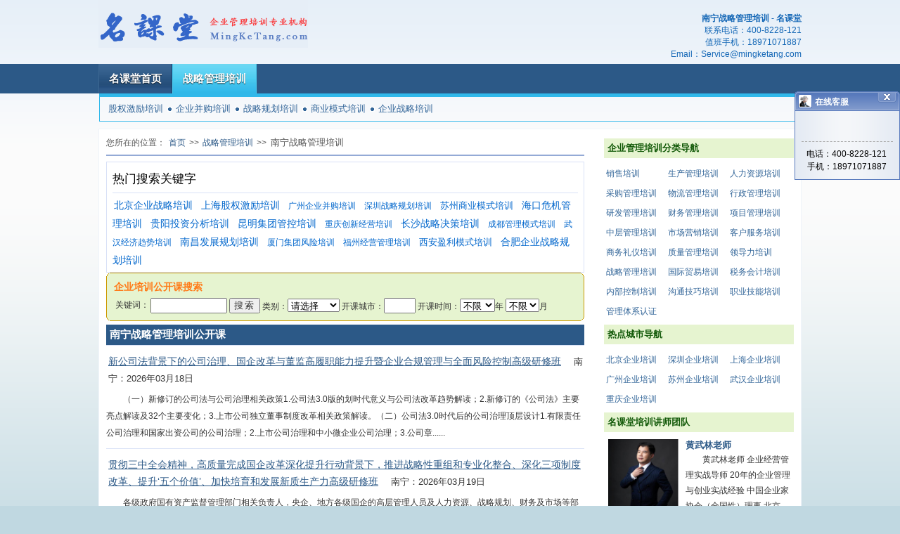

--- FILE ---
content_type: text/html; charset=UTF-8
request_url: http://www.mingketang.com/zh/city197_field1.html
body_size: 8027
content:
<!DOCTYPE html PUBLIC "-//W3C//DTD XHTML 1.0 Transitional//EN" "http://www.w3.org/TR/xhtml1/DTD/xhtml1-transitional.dtd">
<html>
<head>
<base href="http://www.mingketang.com/" target="_blank"/>
<meta http-equiv="Content-Type" content="text/html;charset=utf-8"/>
<meta http-equiv="X-UA-Compatible" content="IE=7" />
<link rel="shortcut icon" href="/images/favicon.ico" /><title>南宁战略管理培训公开课,南宁战略管理培训内训,南宁战略管理培训 - 名课堂企业管理培训网</title>
<meta name="keywords" content="南宁战略管理培训公开课,南宁战略管理培训" />
<meta name="description" content="名课堂南宁战略管理培训公开课程及南宁战略管理培训内训精品课程，以及与战略管理培训相关的其他南宁地区战略管理培训公开课和内训课程。名课堂汇聚众多优秀战略管理培训师为您提供优质企业培训服务，相关课程详情请致电垂询名课堂企业管理培训网。" />
<link rel="stylesheet" type="text/css" href="/styles/home.css?v=20130303" />
<link rel="stylesheet" type="text/css" href="/styles/divSelector.css" />
<link rel="stylesheet" type="text/css" href="/scripts/validate/validator.css" />
<script type="text/javascript">
 var _gaq = _gaq || [];
 _gaq.push(['_setAccount', 'UA-10407674-3']);
 _gaq.push(['_trackPageview']);
 (function() {
   // var ga = document.createElement('script'); ga.type = 'text/javascript'; ga.async = true;
   // ga.src = ('https:' == document.location.protocol ? 'https://ssl' : 'http://www') + '.google-analytics.com/ga.js';
   // var s = document.getElementsByTagName('script')[0]; s.parentNode.insertBefore(ga, s);
 })();
</script>
</head>
<body>
<div id="homeLogo"><a href="/" target="_self"><img src="images/logo.gif" alt="名课堂-企业管理培训专业平台" border="0"/></a></div><div id="contact">
<div><strong>南宁战略管理培训 - 名课堂</strong></div>
<p>联系电话：<span>400-8228-121</span></p>
<p>值班手机：<span>18971071887</span></p>
<p>Email：<span>Service@mingketang.com</span></p>

</div>
<div id="nav">
<ul id="topNav">
<li><a href="/" target="_self">名课堂首页</a></li>
<li class="current"><a href="strategy.html" target="_self">战略管理培训</a></li>
</ul>
</div>
<p class="clear"/>
<div id="subNav">
<a href="zh/word70.html" title="股权激励培训" target="_self">股权激励培训</a><span class="navSeparate"/><a href="zh/word194.html" title="企业并购培训" target="_self">企业并购培训</a><span class="navSeparate"/><a href="zh/word649.html" title="战略规划培训" target="_self">战略规划培训</a><span class="navSeparate"/><a href="zh/word721.html" title="商业模式培训" target="_self">商业模式培训</a><span class="navSeparate"/><a href="zh/word783.html" title="企业战略培训" target="_self">企业战略培训</a></div>
<p class="clear"/>

<div id="main">
<div id="detailContent">
<div id="location"><span>您所在的位置：</span><a href="/" target="_self" title="名课堂">首页</a>&gt;&gt;<a target="_self" href="strategy.html">战略管理培训</a>&gt;&gt;<h1>南宁战略管理培训</h1></div>
<div id="clound">
<p>热门搜索关键字</p>
<a href="zh/city3_word783.html" class="c_1 s_5" title="北京企业战略培训">北京企业战略培训</a>
<a href="zh/city83_word70.html" class="c_5 s_5" title="上海股权激励培训">上海股权激励培训</a>
<a href="zh/city175_word194.html" class="c_2 s_1" title="广州企业并购培训">广州企业并购培训</a>
<a href="zh/city177_word649.html" class="c_4 s_1" title="深圳战略规划培训">深圳战略规划培训</a>
<a href="zh/city136_word721.html" class="c_5 s_4" title="苏州商业模式培训">苏州商业模式培训</a>
<a href="zh/city172_word78.html" class="c_3 s_6" title="海口危机管理培训">海口危机管理培训</a>
<a href="zh/city233_word758.html" class="c_3 s_5" title="贵阳投资分析培训">贵阳投资分析培训</a>
<a href="zh/city212_word926.html" class="c_1 s_6" title="昆明集团管控培训">昆明集团管控培训</a>
<a href="zh/city231_word978.html" class="c_1 s_3" title="重庆创新经营培训">重庆创新经营培训</a>
<a href="zh/city328_word1060.html" class="c_4 s_6" title="长沙战略决策培训">长沙战略决策培训</a>
<a href="zh/city279_word1094.html" class="c_4 s_1" title="成都管理模式培训">成都管理模式培训</a>
<a href="zh/city311_word1152.html" class="c_2 s_2" title="武汉经济趋势培训">武汉经济趋势培训</a>
<a href="zh/city159_word1153.html" class="c_6 s_6" title="南昌发展规划培训">南昌发展规划培训</a>
<a href="zh/city150_word1296.html" class="c_1 s_3" title="厦门集团风险培训">厦门集团风险培训</a>
<a href="zh/city149_word1316.html" class="c_4 s_2" title="福州经营管理培训">福州经营管理培训</a>
<a href="zh/city268_word1373.html" class="c_3 s_4" title="西安盈利模式培训">西安盈利模式培训</a>
<a href="zh/city117_word585.html" class="c_2 s_5" title="合肥企业战略规划培训">合肥企业战略规划培训</a>
</div>
<p class="clear"/>
<div class="qFormBox">
	<b class="b1"></b>
	<b class="b2 d1"></b>
	<b class="b3 d1"></b>
	<b class="b4 d1"></b>
	<div class="b d1 k">
		<form action="searchCourse.do" id="openCourseSearchForm" method="get">
		<input type="hidden" name="city.id" value="0" id="cityId">
		<p>企业培训公开课搜索</p>
		<table>
		<tr>
		<td>关键词：</td>
		<td><input type="text" size="12" class="key" name="key" value=""/>
		<input type="submit" name="go" value="搜索" id="searchbutton"/>
		类别：<select id="field" name="field" >
			<option value="0">请选择</option>
			<option value="5">销售培训</option>
			<option value="14">市场营销</option>
			<option value="17">客户服务</option>
			<option value="6">人力资源</option>
			<option value="18">行政管理</option>
			<option value="23">商务礼仪</option>
			<option value="11">生产管理</option>
			<option value="13">质量管理</option>
			<option value="24">中层管理</option>
			<option value="2">领导力</option>
			<option value="1">战略管理</option>
			<option value="12">采购管理</option>
			<option value="15">物流管理</option>
			<option value="19">国际贸易</option>
			<option value="8">财务管理</option>
			<option value="16">税务会计</option>
			<option value="10">项目管理</option>
			<option value="9">研发管理</option>
			<option value="3">内部控制</option>
			<option value="4">沟通技巧</option>
			<option value="7">职业技能</option>
			<option value="20">体系认证</option>
		</select>
		开课城市：<input type="text" name="city.name" size="4" onclick="showDialog();" readonly="readonly" id="city_name">	
		开课时间：<select name="year" id="year">
			<option value="0">不限</option>
						<option value="2027">2027</option>
						<option value="2026">2026</option>
						<option value="2025">2025</option>
						<option value="2024">2024</option>
						<option value="2023">2023</option>
						<option value="2022">2022</option>
						<option value="2021">2021</option>
						<option value="2020">2020</option>
						<option value="2019">2019</option>
						<option value="2018">2018</option>
						<option value="2017">2017</option>
						<option value="2016">2016</option>
						<option value="2015">2015</option>
						<option value="2014">2014</option>
						<option value="2013">2013</option>
						<option value="2012">2012</option>
						<option value="2011">2011</option>
						<option value="2010">2010</option>
						<option value="2009">2009</option>
					</select>年
		<select name="month" id="month">
			<option value="0" selected="selected">不限</option>
			<option value="1">1</option>
			<option value="2">2</option>
			<option value="3">3</option>
			<option value="4">4</option>
			<option value="5">5</option>
			<option value="6">6</option>
			<option value="7">7</option>
			<option value="8">8</option>
			<option value="9">9</option>
			<option value="10">10</option>
			<option value="11">11</option>
			<option value="12">12</option>
		</select>月
		</td>
		</tr>
		</table>
		</form>
	</div>
	<b class="b4b d1"></b>
	<b class="b3b d1"></b>
	<b class="b2b d1"></b>
	<b class="b1b"></b>
</div>

<!-- openCourse datas div starts -->
<div class="mapList">
<h2>南宁战略管理培训公开课</h2>
<p class="title">
<a href="gkk5/039716.html" class="courseName" title="新公司法背景下的公司治理、国企改革与董监高履职能力提升暨企业合规管理与全面风险控制高级研修班">新公司法背景下的公司治理、国企改革与董监高履职能力提升暨企业合规管理与全面风险控制高级研修班</a>
<span class="schedule">南宁：2026年03月18日</span></p>
<p class="outline">（一）新修订的公司法与公司治理相关政策1.公司法3.0版的划时代意义与公司法改革趋势解读；2.新修订的《公司法》主要亮点解读及32个主要变化；3.上市公司独立董事制度改革相关政策解读。（二）公司法3.0时代后的公司治理顶层设计1.有限责任公司治理和国家出资公司的公司治理；2.上市公司治理和中小微企业公司治理；3.公司章......</p>
<p class="title">
<a href="gkk9/059360.html" class="courseName" title="贯彻三中全会精神，高质量完成国企改革深化提升行动背景下，推进战略性重组和专业化整合、深化三项制度改革、提升‘五个价值’、加快培育和发展新质生产力高级研修班">贯彻三中全会精神，高质量完成国企改革深化提升行动背景下，推进战略性重组和专业化整合、深化三项制度改革、提升‘五个价值’、加快培育和发展新质生产力高级研修班</a>
<span class="schedule">南宁：2026年03月19日</span></p>
<p class="outline">各级政府国有资产监督管理部门相关负责人，央企、地方各级国企的高层管理人员及人力资源、战略规划、财务及市场等部门负责人和骨干人员。课程大纲(一)新一轮国企改革深化提升行动解读1.国有企业改革的阶段与政策解读;2.二十届三中全会对深化国资国企改革的战略部署;3.新一轮国企改革深化提升行动的方向与目标解读:(1)优化国有经济......</p>
<p class="title">
<a href="gkk6/045469.html" class="courseName" title="加强国企资产负债约束 促进社会资本规范运作培训班">加强国企资产负债约束 促进社会资本规范运作培训班</a>
<span class="schedule">海口：2026年02月03日</span></p>
<p class="outline">1.各地方政府发改、财政、住建、交通、环保、农业等部门相关负责人；2.各地方投资咨询机构、城投转型机构、资产管理机构、国有资本运营机构等相关负责人。课程大纲1.当前我国地方政府投资建设类项目的形势分析2.地方政府投融资模式的重构3.新形势下投资人、施工企业、金融机构（以下简称：社会资本方）参与政府公益性项目的模式4.城......</p>
<p class="title">
<a href="gkk5/038598.html" class="courseName" title="新能源汽车技术路线与企业应对策略研讨班">新能源汽车技术路线与企业应对策略研讨班</a>
<span class="schedule">海口：2026年02月27日</span></p>
<p class="outline">行业协会负责人；汽车整车与零部件企业、科研院所、投资咨询担保机构、汽车金融、销售与公交公司等单位负责人及相关专业技术人员。研讨内容1、中国节能与新能源汽车&ldquo;十三五&rdquo;战略规划与产业发展；2、《乘用车企业平均燃料消耗量与新能源汽车积分并行管理办法》的实施与企业应对策略；3、《新能源汽车碳配额管理办法......</p>
<p class="title">
<a href="gkk2/024974.html" class="courseName" title="新公司法背景下的公司治理、国企改革与董监高履职能力提升暨企业合规管理与全面风险控制高级研修班">新公司法背景下的公司治理、国企改革与董监高履职能力提升暨企业合规管理与全面风险控制高级研修班</a>
<span class="schedule">海口：2026年03月18日</span></p>
<p class="outline">公司治理是现代企业制度的核心，董事会和监事会是公司治理环节中的重要部分，其履职能力直接影响到公司治理的效果。2024年是国企改革深化提升行动落地实施的关键之年、攻坚之年，如何在新的背景下完善中国特色国有企业现代公司治理，构建科学合理的公司治理结构，明确股东、董事会和经理层的职责和权利，形成有效的制衡机制？如何在日益严格......</p>
<p class="title">
<a href="gkk7/049618.html" class="courseName" title="老旧小区改造实务与土地成片开发投融资&房屋征收拆迁实务与“两违”认定处理">老旧小区改造实务与土地成片开发投融资&房屋征收拆迁实务与“两违”认定处理</a>
<span class="schedule">海口：2026年04月03日</span></p>
<p class="outline">（一）城镇老旧小区改造与难题解决方案1、国务院办公厅印发《关于全面推进城镇老旧小区改造工作的指导意见》（国办发〔2020〕23号）政策解读；2、国务院关于城镇老旧小区改造的要求；3、城镇老旧小区内的资产划分及维修义务主体；4、全面推进城镇老旧小区改造工作，重点做好的5项工作；5、城镇老旧小区存在的突出问题及解决办法；6......</p>
<p class="title">
<a href="gkk7/049611.html" class="courseName" title="新形势下传统基础设施与“新基建”投融资实务&城投公司转型发展与投融资创新">新形势下传统基础设施与“新基建”投融资实务&城投公司转型发展与投融资创新</a>
<span class="schedule">海口：2026年04月03日</span></p>
<p class="outline">十九届五中全会、《中共中央关于制定国民经济和社会发展第十四个五年规划和二〇三五年远景目标的建议》中提到统筹推进基础设施建设，构建系统完备、高效实用、智能绿色、安全可靠的现代化基础设施体系，系统布局新型基础设施；2020年12月18日中央经济工作会议提到，2021年要继续抓实化解地方政府隐性债务风险工作，加大新型基础设施......</p>
<p class="title">
<a href="gkk8/052058.html" class="courseName" title="《国企改革深化行动暨合规风险规避体系下的企业运营实操工作坊》培训班">《国企改革深化行动暨合规风险规避体系下的企业运营实操工作坊》培训班</a>
<span class="schedule">海口：2026年04月09日</span></p>
<p class="outline">第一讲 国企改革深化行动新政策、新要求、新趋势（一）三总要把握、二核要用好、三作用要发挥1. 牢牢把握新时代新征程国企工作的总目标总原则总要求、服务国家重大战略、坚持和加强党对国有企业的全面领导是国有企业的&ldquo;根&rdquo;和&ldquo;魂2.&ldquo;提高企业核心竞争力&mdash;&mdash;提......</p>
</div><!-- openCourse datas div ends -->

<!-- houseCourse datas div ends -->
<div class="mapList">
<h2>战略管理培训内训课程</h2>
<p class="title"><a href="nxk/31827.html" class="courseName" title="MTP创新思维与管理技能提升训练">MTP创新思维与管理技能提升训练</a>
<span class="schedule">主讲：邓老师</span></p>
<p class="outline">老师以辅导式培训模式，课程强调互动和练习，切实提高学员的知识、技能。案例丰富，练习紧密结合学员工作实际。【培训收益】1.树立现代企业经营管理意识和理念，明确角色职责和目标；2.掌握管理创新方法，学习问题分析与解决方法，提高管理能力；3.学习目标与绩效管理流程，掌握工作计划管理方法和工具；4.掌握管理和激励部属的方法和技......</p>
<p class="title"><a href="nxk/31935.html" class="courseName" title="科改示范型企业创新发展与政策解读">科改示范型企业创新发展与政策解读</a>
<span class="schedule">主讲：王老师</span></p>
<p class="outline">一、国企改革到底往何处去？1.如何准确理解十四五规划中提出的国企未来发展的&ldquo;三个集中&rdquo;？2.国企改革与&ldquo;两个毫不动摇&rdquo;的关系3.国企改革与共同富裕的关系二、科改示范型行动的概念1.什么是&ldquo;科改示范行动&rdquo;？2.提出&ldquo;科改示范行动&rdqu......</p>
<p class="title"><a href="nxk/35864.html" class="courseName" title="展望后疫情时代宏观经济解锁财富管理行业的发展态势">展望后疫情时代宏观经济解锁财富管理行业的发展态势</a>
<span class="schedule">主讲：李老师</span></p>
<p class="outline">目前，我国经济进入到新的发展阶段，共同富裕作为我国居民财富金融发展价值导向，未来居民财富金融发展应坚定贯彻落实新发展理念，在&ldquo;做大蛋糕&rdquo;层面发挥好居民财富金融的重要作用，满足我国居民家庭对专业财富管理和多元资产配置的现实需求，以财富金融高质量发展促进高水平共同富裕。从居民财富来源看，我国居民财富......</p>
<p class="more"><a href="/houseCourseInField.do?id=1&pager=0">......更多内训课程</a></p>
</div>
</div><!-- detailContent div ends -->

<!-- detailRight div starts -->
<div id="detailRight">
<h4>企业管理培训分类导航</h4>
<div class="fieldNavigation">
	<a href="sales.html" title="销售培训">销售培训</a>
	<a href="production-management.html" title="生产管理培训">生产管理培训</a>
	<a href="hr.html" title="人力资源培训">人力资源培训</a>
	<a href="purchasing.html" title="采购管理培训">采购管理培训</a>
	<a href="logistics.html" title="物流管理培训">物流管理培训</a>
	<a href="administration.html" title="行政管理培训">行政管理培训</a>
	<a href="reseach-development.html" title="研发管理培训">研发管理培训</a>
	<a href="finance.html" title="财务管理培训">财务管理培训</a>
	<a href="project-management.html" title="项目管理培训">项目管理培训</a>
	<a href="middle-management.html" title="中层管理培训">中层管理培训</a>
	<a href="marketing.html" title="市场营销培训">市场营销培训</a>
	<a href="customer-service.html" title="客户服务培训">客户服务培训</a>
	<a href="business-etiquette.html" title="商务礼仪培训">商务礼仪培训</a>
	<a href="quality-management.html" title="质量管理培训">质量管理培训</a>
	<a href="leadership.html" title="领导力培训">领导力培训</a>
	<a href="strategy.html" title="战略管理培训">战略管理培训</a>
	<a href="international-trade.html" title="国际贸易培训">国际贸易培训</a>
	<a href="tax-accounting.html" title="税务会计培训">税务会计培训</a>
	<a href="internal-control.html" title="内部控制培训">内部控制培训</a>
	<a href="conmunication-skills.html" title="沟通技巧培训">沟通技巧培训</a>
	<a href="skills.html" title="职业技能培训">职业技能培训</a>
	<a href="certification.html" title="管理体系认证">管理体系认证</a>
</div>
<p class="clear" />

<h4>热点城市导航</h4>
<div class="fieldNavigation">
<a href="beijing.html" title="北京企业培训">北京企业培训</a>
<a href="shenzhen.html" title="深圳企业培训">深圳企业培训</a>
<a href="shanghai.html" title="上海企业培训">上海企业培训</a>
<a href="guangzhou.html" title="广州企业培训">广州企业培训</a>
<a href="suzhou.html" title="苏州企业培训">苏州企业培训</a>
<a href="wuhan.html" title="武汉企业培训">武汉企业培训</a>
<a href="chongqing.html" title="重庆企业培训">重庆企业培训</a>
</div>
<p class="clear"/>
<h4>名课堂培训讲师团队</h4>
<div class="lecturerBox">
<img src="lectImgs/3065.jpg" width="100px" height="108px" alt="黄武林-企业培训师"/>
<h5><a href="lecturer/3065.html" title="黄武林老师">黄武林老师</a></h5>
<p class="moreText">黄武林老师 企业经营管理实战导师 20年的企业管理与创业实战经验 中国企业家协会（全国性）理事 北京...</p>

<p class="clear" />
</div>
<div class="lecturerBox">
<img src="lectImgs/3124.jpg" width="100px" height="108px" alt="涂山青-企业培训师"/>
<h5><a href="lecturer/3124.html" title="涂山青老师">涂山青老师</a></h5>
<p class="moreText">涂山青老师 涂山青，一个致力于把先进观念植入到企业&ldquo;骨髓&rdquo;的培训师； 涂山青...</p>

<p class="clear" />
</div>
<div class="lecturerBox">
<img src="lectImgs/3136.jpg" width="100px" height="108px" alt="郑秀宝-企业培训师"/>
<h5><a href="lecturer/3136.html" title="郑秀宝老师">郑秀宝老师</a></h5>
<p class="moreText">郑秀宝老师 企业顶层设计专家 北京师范大学应用心理学博士 BSN荷兰商学院工商管理博士 中国管理科学...</p>

<p class="clear" />
</div>
<div class="lecturerBox">
<img src="lectImgs/3178.jpg" width="100px" height="108px" alt="宋逸之-企业培训师"/>
<h5><a href="lecturer/3178.html" title="宋逸之老师">宋逸之老师</a></h5>
<p class="moreText">宋逸之老师 宏观经济/战略规划/国企改革专家 经济学博士后／工学博士／经济学硕士／管理学学士 江西财...</p>

<p class="clear" />
</div>
<div class="lecturerBox">
<img src="lectImgs/3456.jpg" width="100px" height="108px" alt="张嶂-企业培训师"/>
<h5><a href="lecturer/3456.html" title="张嶂老师">张嶂老师</a></h5>
<p class="moreText">张嶂博士 股权投资和法律专家 香港中文大学法律学院 法学博士 现任：深圳深港国际金融研究院 执行院长...</p>

<p class="clear" />
</div>
<div class="lecturerBox">
<img src="lectImgs/3511.jpg" width="100px" height="108px" alt="杨茗皓-企业培训师"/>
<h5><a href="lecturer/3511.html" title="杨茗皓老师">杨茗皓老师</a></h5>
<p class="moreText">杨茗皓老师 著名资本运营专家 共享资本创始人 达鼎投资合伙人 华实金服投行委员会董事 多家上市公司金...</p>

<p class="clear" />
</div>

</div><!-- detailRight div ends -->
<p class="clear"/>
</div><!-- main div ends -->

<p class="clear"/>
<div id="footer">
<ul>
<li><a href="contact.jsp" target="_blank">联系名课堂</a></li>
<li><a href="about.jsp" target="_blank">关于名课堂</a></li>
<li><a href="customerService.jsp" target="_blank">客户服务反馈</a></li>
<li><a href="zh/sitemap.html" target="_blank">网站地图</a></li>
</ul>
<p><span id="copyRight">&copy;</span> 2008-2026 武汉德泰企业管理顾问有限责任公司 | <a href="privacy.jsp" target="blank">使用条款和隐私政策</a> | 鄂ICP备10203013号</p>
</div>
<p class="clear"/>
<script type="text/javascript">
//var _gaq = _gaq || [];
//_gaq.push(['_setAccount', 'UA-10407674-3']);
//_gaq.push(['_trackPageview']);
//document.write(unescape("%3Cscript src='http://www.google-analytics.com/ga.js' type='text/javascript'%3E%3C/script%3E"));
</script>
<!-- Baidu Tonji -->
<script type="text/javascript">
//var _bdhmProtocol = (("https:" == document.location.protocol) ? " https://" : " http://");
//document.write(unescape("%3Cscript src='" + _bdhmProtocol + "hm.baidu.com/h.js%3F14b5f5c36969172a442b9b6377b80a0f' type='text/javascript'%3E%3C/script%3E"));
</script>

<div id="libary" style="display:none;"></div>
</body>
<script type="text/javascript" src="scripts/lib/jquery-1.3.2.min.js"></script>
<script type="text/javascript" src="scripts/util.js"></script>
<script type="text/javascript" src="scripts/lib/divJoinSelect.js"></script>
<script type="text/javascript" src="scripts/lib/jx.js"></script>
<script type="text/javascript" src="scripts/serviceContact.js"></script>
<script type="text/javascript" src="scripts/viewTrackor.js"></script>
<script type="text/javascript">var csHtmlURL = "/buildingBlock/customerService.html";</script>
<script type="text/javascript" src="/scripts/customerService.js"></script>

</html>

--- FILE ---
content_type: application/x-javascript
request_url: http://www.mingketang.com/scripts/lib/jx.js
body_size: 787
content:
jx = {	
	getHTTPObject : function() {
		var http = false;		
		if(typeof ActiveXObject != 'undefined') {
			try {http = new ActiveXObject("Msxml2.XMLHTTP");}
			catch (e) {
				try {http = new ActiveXObject("Microsoft.XMLHTTP");}
				catch (E) {http = false;}
			}		
		} else if (window.XMLHttpRequest) {
			try {http = new XMLHttpRequest();}
			catch (e) {http = false;}
		}
		return http;
	},load : function (url,callback,format) {
		var http = this.init(); //The XMLHttpRequest object is recreated at every call - to defeat Cache problem in IE
		if(!http||!url) return;
		if (http.overrideMimeType) http.overrideMimeType('text/xml');
		
		if(!format) var format = "text";
		format = format.toLowerCase();
			
		var now = "uid=" + new Date().getTime();
		url += (url.indexOf("?")+1) ? "&" : "?";
		//url += now;
		
		http.open("GET", url, true);
				
		http.onreadystatechange = function () {//Call a function when the state changes.
			if (http.readyState == 4) {//Ready State will be 4 when the document is loaded.
				if(http.status == 200) {
					var result = "";
					if(http.responseText) result = http.responseText;
					
					//If the return is in JSON format, eval the result before returning it.
					if(format.charAt(0) == "j") {
						//\n's in JSON string, when evaluated will create errors in IE
						result = result.replace(/[\n\r]/g,"");
						result = eval('('+result+')'); 
					}	
					//Give the data to the callback function.
					if(callback) callback(result);
				} else { //An error occured
					if(error) error(http.status);
				}
			}
		}
		http.send(null);
	},
	init : function() {return this.getHTTPObject();}
}

--- FILE ---
content_type: application/x-javascript
request_url: http://www.mingketang.com/scripts/customerService.js
body_size: 727
content:
var initalButtonImg = "/images/cs/customerService.png";
var divWidth = 0;
var timer = null;
var adDivRight = null;
var screenWidth = 0;
var csHTML = "";
var rightDistance = 0;
$(document).ready(function (){
	//获取屏幕宽度
	screenWidth = document.body.clientWidth;
	
	//广告Div
	adDivRight = document.createElement("div");
	$(adDivRight).attr("class","adFloat");
			
	//加载客服页面内容
	$.get(csHtmlURL,function (data){	
		csHTML = data;	
		openCustomerServiceDiv();
		//将广告div载入页面中
		$(document.body).append(adDivRight);
	});
});

function openCustomerServiceDiv(){
	divWidth = 150;
	$(adDivRight).css("width",divWidth + "px");
	//设置广告左右间距
	$(adDivRight).css("right", rightDistance + "px");
	$(adDivRight).html(csHTML);
}

function openButtonDiv(){
	divWidth = 33;
	$(adDivRight).css("width",divWidth + "px");	
	//设置广告左右间距
	$(adDivRight).css("right", rightDistance + "px");
	//图片连接
	var imgLinkRight = "<img style='cursor:pointer;' onclick='openCustomerServiceDiv()' src=\"" + initalButtonImg + "\"/>";
	$(adDivRight).html(imgLinkRight);
}

function closeFloatAd(){
	$(".adFloat").hide();
}

function getScroll(){
    var bodyTop = 0; 
    if (typeof window.pageYOffset != 'undefined') { 
        bodyTop = window.pageYOffset; 
    } else if (typeof document.compatMode != 'undefined' && document.compatMode != 'BackCompat') { 
        bodyTop = document.documentElement.scrollTop; 
    }else if (typeof document.body != 'undefined') { 
        bodyTop = document.body.scrollTop; 
    }
    return bodyTop
 }